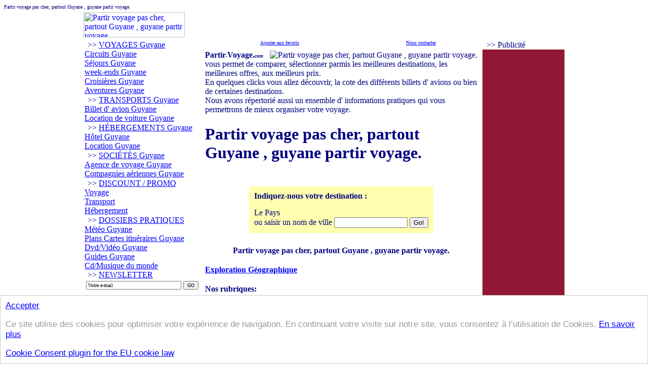

--- FILE ---
content_type: text/html
request_url: http://guyane.partir-voyage.com/
body_size: 4640
content:
<!DOCTYPE HTML PUBLIC "-//W3C//DTD HTML 4.01 Transitional//EN">
<html>
	<head>
<meta http-equiv="content-type" content="text/html;charset=iso-8859-1">
<title>partir voyage pas cher, partout Guyane  21/01/2026 13:24:06</title>
<meta name="description" content="partir voyage pas cher partout dans le monde et en Guyane : sejour pas cher, vol pas cher , hotel pas cher, week-end pas cher, voyages pas cher, location de voitures pas cher , calcul d' itineraires, sejours , vols , hotels , locations de voitures , plans , cartes , météo , billet d' avion pas cher , weekend pas cher .">
<meta name="keywords" content="partir, voyage, pas, cher,, partout, GUYANE, ">

<meta name="distribution" content="GLOBAL">
<meta name="page-topic" content="global">
<meta name="page-type" content="global">
<meta name="rating" content="general">
<meta name="classification" content="partir voyage billet avion pas cher">
<meta name="allow-search" content="Yes">
<meta name="audience" content="all">
<meta name="Content-Language" content="fr"><meta name="copyright" content="partir-voyage.com">
<meta name="author" content="partir voyage pas cher partout, billet avion">
<meta name="language" content="fr">
<meta name="ROBOTS" content="INDEX, FOLLOW">

<!-- TradeDoubler site verification 1019422 --> 


<script src="images/home.js" type="text/javascript"></script>
<!-- Begin Cookie Consent plugin -->
<script type="text/javascript">
    window.cookieconsent_options = {"message":"Ce site utilise des cookies pour optimiser votre expérience de navigation. En continuant votre visite sur notre site, vous consentez à l’utilisation de Cookies.","dismiss":"Accepter","learnMore":"En savoir plus","link":"/cookies.html","theme":"light-bottom"};
</script><script type="text/javascript" src="/cookieconsent.js"></script>
<!-- End Cookie Consent plugin --><script type="text/javascript">
function popnews()
{
	if (document.cookie.indexOf('ewslet=')>0)
	{}
	else	
	{
		oooopen('newpartenewsletter4=window.open(\'/home/newsletter.php?pays_d=GUYANE\',\'newpartenewsletter4\',\'marginheight=no,marginwidth=no,toolbar=no,menubar=no,status=no,scrollbars=no,width='+640+',height='+150+',screenX='+Math.round((maxxwidth-640)/2)+',screenY='+Math.round((hheight-150)/2)+',top='+Math.round((hheight-150)/2)+',left='+Math.round((maxxwidth-640)/2)+',resizable\')');
	}
}

//-->
function AjoutFavo() {
	if ((navigator.appName.indexOf("Microsoft",0)>=0) && (parseInt(navigator.appVersion)>=4)) {
		window.external.AddFavorite("https://www.partir-voyage.com","Partir Voyage pas cher" );
	} else {
		alert("Cette fonction n'est proposée que par Internet Explorer 4+")
	}
}
</script>
<link rel="STYLESHEET" type="text/css" href="/images/partir.css">


</head>
<body bgcolor="#FFFFFF" text="#000080" link="#0000FF" vlink="#0000FF" alink="#0000FF" style="font-family: Verdana; font-size: 10px; font-style: normal" >

Partir voyage pas cher, partout Guyane ,  guyane partir voyage.
<table width="100%" style="width:950px" border=0 cellspacing=0 cellpadding=0 align="center">
<!-- Partie haute le 21/01/2026 13:24:06 -->
<tr valign="top">
	<td Align="left" width="200" valign="middle"><font color="#5F9EA0"><a href="http://www.partir-voyage.com/"><img src="/images/logo.jpg" width="200" height="50" alt="Partir voyage pas cher, partout Guyane ,  guyane partir voyage." border="0"></a></font></td>
	<!-- Partie bandeau  -->
	<td colspan=2 align="right" nowrap><table  border="0" cellspacing="0" cellpadding="0" align="right">
		<tr>
		<td nowrap class="tgauche" align="center" width=16><img src="/images/pup_hg.gif" width="16" height="60" alt="" border="0"></td>
		
		<td nowrap class="tgauche" align="center" width="468">

<script async src="https://pagead2.googlesyndication.com/pagead/js/adsbygoogle.js?client=ca-pub-3959531882125070"
     crossorigin="anonymous"></script>
<!-- 468x60, date de création 18/10/11 - Billetour -->
<ins class="adsbygoogle"
     style="display:inline-block;width:468px;height:60px"
     data-ad-client="ca-pub-3959531882125070"
     data-ad-slot="1115039614"></ins>
<script>
     (adsbygoogle = window.adsbygoogle || []).push({});
</script>



</td>
<td nowrap class="tgauche" align="center" width=16><img src="/images/pup_hd.gif" width="16" height="60" alt="" border="0"></td>
</tr>
		</table>
<!-- /Partie bandeau  -->
</td>
</tr>
<!-- /Partie haute -->
<!-- menu gauche -->
<tr valign="top">
<td width="200" align="left" class="ttgauche"><table border="0" cellspacing="0" cellpadding="0" bgcolor="#FFFFFF">
<tr><td colspan=2 nowrap width="200"><img src="/images/inv.gif" width="2" height="1" alt="" border="0"></td></tr>

<tr><td colspan=2 nowrap ><div class="bleu1"><div class="titmg"><font class="titre"><font  class="bleuneg1">&nbsp;&nbsp;&gt;&gt;&nbsp;</font></font><a href="http://guyane.partir-voyage.com/home/voyages__/GUYANE/" class="titre">VOYAGES Guyane</a></div></div>
</td></tr>
<tr class="bbleuneg1"><td width="8" class="gauche"><img src="/images/inv.gif" width="2" height="1" alt="" border="0"></td><td class="droite"><a href="http://guyane.partir-voyage.com/home/voyages_circuit_/GUYANE/" class="stit">Circuits Guyane</a></td></tr>
<tr class="bbleuneg1"><td class="gauche"><img src="/images/inv.gif" width="2" height="1" alt="" border="0"></td><td class="droite"><a href="http://guyane.partir-voyage.com/home/voyages_sejour_/GUYANE/" class="stit">Séjours Guyane</a></td></tr>
<tr class="bbleuneg1"><td class="gauche"><img src="/images/inv.gif" width="2" height="1" alt="" border="0"></td><td class="droite"><a href="http://guyane.partir-voyage.com/home/voyages_weekend_/GUYANE/" class="stit">week-ends Guyane</a></td></tr>
<tr class="bbleuneg1"><td class="gauche"><img src="/images/inv.gif" width="2" height="1" alt="" border="0"></td><td class="droite"><a href="http://guyane.partir-voyage.com/home/voyages_croisiere/GUYANE/" class="stit">Croisières Guyane</a></td></tr>
<tr class="bbleuneg1"><td class="gauche"><img src="/images/inv.gif" width="2" height="1" alt="" border="0"></td><td class="droite"><a href="http://guyane.partir-voyage.com/home/voyages_aventure_/GUYANE/" class="stit">Aventures Guyane</a></td></tr>
	<tr><td colspan=2 nowrap ><img src="/images/inv.gif" width="2" height="1" alt="" border="0"></td></tr>

<tr><td colspan=2 nowrap ><div class="bleu2"><div class="titmg"><font class="titre"><font  class="bleuneg2">&nbsp;&nbsp;&gt;&gt;&nbsp;</font></font><a href="http://guyane.partir-voyage.com/home/transports/GUYANE/" class="titre">TRANSPORTS Guyane</a></div></div></td></tr>
<tr class="bbleuneg2"><td class="gauche"><img src="/images/inv.gif" width="2" height="1" alt="" border="0"></td><td class="droite"><a href="http://guyane.partir-voyage.com/home/transports_avion__/GUYANE/" class="stit">Billet d' avion Guyane</a></td></tr>
<tr class="bbleuneg2"><td class="gauche"><img src="/images/inv.gif" width="2" height="1" alt="" border="0"></td><td class="droite"><a href="http://guyane.partir-voyage.com/home/transports_voiture__/GUYANE/" class="stit">Location de voiture Guyane</a></td></tr>
<tr><td colspan=2 nowrap ><img src="/images/inv.gif" width="2" height="1" alt="" border="0"></td></tr>

<tr><td colspan=2 nowrap ><div class="bleu3"><div class="titmg"><font class="titre"><font  class="bleuneg3">&nbsp;&nbsp;&gt;&gt;&nbsp;</font></font><a href="http://guyane.partir-voyage.com/home/hebergements/GUYANE/" class="titre">H&Eacute;BERGEMENTS Guyane</a></div></div></td></tr>

<tr class="bbleuneg3"><td class="gauche"><img src="/images/inv.gif" width="2" height="1" alt="" border="0"></td><td class="droite"><a href="http://guyane.partir-voyage.com/home/hebergements_hotel/GUYANE/" class="stit">Hôtel Guyane</a></td></tr>
<tr class="bbleuneg3"><td class="gauche"><img src="/images/inv.gif" width="2" height="1" alt="" border="0"></td><td class="droite"><a href="http://guyane.partir-voyage.com/home/hebergements_location/GUYANE/" class="stit">Location Guyane</a></td></tr>
	<tr><td colspan=2 nowrap ><img src="/images/inv.gif" width="2" height="1" alt="" border="0"></td></tr>

<tr><td colspan=2 nowrap ><div class="bleu4"><div class="titmg"><font class="titre"><font  class="bleuneg4">&nbsp;&nbsp;&gt;&gt;&nbsp;</font></font><a href="http://guyane.partir-voyage.com/home/societe/GUYANE/" class="titre">SOCI&Eacute;T&Eacute;S Guyane</a></div></div></td></tr>
<tr class="bbleuneg4"><td class="gauche"><img src="/images/inv.gif" width="2" height="1" alt="" border="0"></td><td class="droite"><a href="http://guyane.partir-voyage.com/home/societe/GUYANE/" class="stit">Agence de voyage Guyane</a></td></tr>
<tr class="bbleuneg4"><td class="gauche"><img src="/images/inv.gif" width="2" height="1" alt="" border="0"></td><td class="droite"><a href="http://guyane.partir-voyage.com/home/societe/GUYANE/#companies" class="stit">Compagnies aériennes Guyane</a></td></tr>
	<tr><td colspan=2 nowrap ><img src="/images/inv.gif" width="2" height="1" alt="" border="0"></td></tr>
<tr><td colspan=2 nowrap ><div class="bleu5"><div class="titmg"><font class="titre"><font  class="bleuneg5">&nbsp;&nbsp;&gt;&gt;&nbsp;</font></font><a href="http://guyane.partir-voyage.com/home/promo/GUYANE/" class="titre">DISCOUNT / PROMO</a></div></div></td></tr>
<tr class="bbleuneg5"><td class="gauche"><img src="/images/inv.gif" width="2" height="1" alt="" border="0"></td><td class="droite"><a href="http://guyane.partir-voyage.com/home/promo_voyage/GUYANE/" class="stit">Voyage</a></td></tr>
<tr class="bbleuneg5"><td class="gauche"><img src="/images/inv.gif" width="2" height="1" alt="" border="0"></td><td class="droite"><a href="http://guyane.partir-voyage.com/home/promo_transport/GUYANE/" class="stit">Transport</a></td></tr>
<tr class="bbleuneg5"><td class="gauche"><img src="/images/inv.gif" width="2" height="1" alt="" border="0"></td><td class="droite"><a href="http://guyane.partir-voyage.com/home/promo_hebergement/GUYANE/" class="stit">Hébergement</a></td></tr>
<tr><td colspan=2 nowrap ><img src="/images/inv.gif" width="2" height="1" alt="" border="0"></td></tr>
<tr><td colspan=2 nowrap ><div class="bleu6"><div class="titmg"><font class="titre"><font  class="bleuneg6">&nbsp;&nbsp;&gt;&gt;&nbsp;</font></font><a href="http://guyane.partir-voyage.com/home/REP5/GUYANE/" class="titre">DOSSIERS PRATIQUES</a></div></div></td></tr>
<tr class="bbleuneg6"><td class="gauche"><img src="/images/inv.gif" width="2" height="1" alt="" border="0"></td><td class="droite"><a href="http://meteo.billetour.com/pays/GUYANE.htm" class="stit" rel="nofollow" target="_blank">Météo  Guyane</a></td></tr>
<!-- <tr class="bbleuneg6"><td class="gauche"><img src="/images/inv.gif" width="2" height="1" alt="" border="0"></td><td class="droite"><a href"" class="stit">Traffic</a></td></tr> -->

<tr class="bbleuneg6"><td class="gauche"><img src="/images/inv.gif" width="2" height="1" alt="" border="0"></td><td  class="droite"><a href="http://calcul-itineraire.billetour.com/pays/GUYANE.htm" class="stit" target="_blank">Plans Cartes itinéraires Guyane</a></td></tr> 
<tr class="bbleuneg6"><td class="gauche"><img src="/images/inv.gif" width="2" height="1" alt="" border="0"></td><td class="droite"><a href="http://www.kqzyfj.com/interactive?choix=fulltext&amp;tp=L&amp;donnee_appel=FZZWF&amp;fulltext=FRANCE&amp;aid=10487722&amp;pid=2387134&amp;url=http%3A%2F%2Fwww.alapage.com%2F-%2FRecherche%2F%3Ftype%3D4" rel="nofollow"  target="_blank"  class="stit" onmouseout="window.status='';return true" onmouseover="window.status='Notre selection DVD/video';return true">Dvd/Vidéo  Guyane</a></td></tr>
<tr class="bbleuneg6"><td class="gauche"><img src="/images/inv.gif" width="2" height="1" alt="" border="0"></td><td class="droite"><a href="http://www.kqzyfj.com/interactive?type=0&amp;tp=L&amp;type=0&amp;disp=1&amp;fullcible=1&amp;donnee_appel=FZZWF&amp;fulltext=FRANCE&amp;aid=10488836&amp;pid=2387134&amp;url=http%3A%2F%2Fwww.alapage.com%2F-%2FMultiRecherche%2F%3Ftype%3D0" rel="nofollow" target="_blank"  class="stit" onmouseout="window.status='';return true" onmouseover="window.status='Notre selection Livres';return true">Guides Guyane</a></td></tr>
<tr class="bbleuneg6"><td class="gauche"><img src="/images/inv.gif" width="2" height="1" alt="" border="0"></td><td class="droite"><a href="http://www.kqzyfj.com/interactive?choix=fulltext&amp;type=3&amp;tp=L&amp;fullcible=1&amp;ap=1&amp;donnee_appel=FZZWF&amp;fulltext=FRANCE&amp;aid=10488785&amp;pid=2387134&amp;url=http%3A%2F%2Fwww.alapage.com%2F-%2FRecherche%2F%3Ftype%3D3" rel="nofollow" target="_blank"  class="stit" onmouseout="window.status='';return true" onmouseover="window.status='Notre selection Cd/Musique du monde';return true">Cd/Musique du monde</a></td></tr>
<tr><td colspan=2 nowrap ><div class="bleu6"><div class="titmg"><font class="titre"><font  class="bleuneg6">&nbsp;&nbsp;&gt;&gt;&nbsp;</font></font><a href="javascript:oooopen('newpartenewsletter2=window.open(\'/home/newsletter.php?pays_d=GUYANE\',\'newpartenewsletter2\',\'marginheight=no,marginwidth=no,toolbar=no,menubar=no,status=no,scrollbars=no,width='+640+',height='+150+',screenX='+Math.round((maxxwidth-640)/2)+',screenY=50,top=50,left='+Math.round((maxxwidth-640)/2)+',resizable\')')" class="titre">NEWSLETTER</a></div></div></td></tr>

<tr class="bbleuneg6"><td class="gauche"><img src="/images/inv.gif" width="2" height="1" alt="" border="0"></td>
<td class="droite"><form action="/home/newsletter2.php" name="form1" method="post" target="newpartenewsletter" onSubmit="if(checkform(this)){oooopen('newpartenewsletter=window.open(\'\',\'newpartenewsletter\',\'marginheight=no,marginwidth=no,toolbar=no,menubar=no,status=no,scrollbars=no,width='+350+',height='+330+',screenX='+Math.round((maxxwidth-350)/2)+',screenY=50,top=50,left='+Math.round((maxxwidth-350)/2)+',resizable\')');return true;}else{return false}"><div align="center"><table width="100%"><tr><td><input type="hidden" name="email_mailtst" value="Vous devez saisir votre email"><input type="Text" name="email" size="29" style="font-family: Verdana;font-size:10px;font-weight:normal;" value="Votre e-mail"  onFocus="if (this.value=='Votre e-mail') {this.value=''}"><input type="hidden" name="pays_d" value="GUYANE"></td><td><input type="Submit" name="" value="GO" style="font-family: Verdana;font-size:10px;font-weight:normal;"></td></tr></table></div></form></td></tr>



</table>	


</td>
<!-- millieu-->
<td width="70%" class="contenu"><table width="100%" border=0 cellspacing="0" cellpadding="0" align="center">
<tr><td align="center"><font style="font-size: 10px;"><a href="javascript:AjoutFavo()">Ajouter aux favoris</a></font></td>  
<td align="center"><font style="font-size: 10px;"><a href="mailto:webmaster@partir-voyage.com">Nous contacter</a></font></td> 
<td align="center"><!--<font style="font-size: 10px;"><a href="javascript:oooopen('newpartesend=window.open(\'/home/send.php\',\'newpartesend\',\'marginheight=no,marginwidth=no,toolbar=no,menubar=no,status=no,scrollbars=no,width='+350+',height='+330+',screenX='+Math.round((maxxwidth-350)/2)+',screenY=50,top=50,left='+Math.round((maxxwidth-350)/2)+',resizable\')')">Envoyer à un ami !</a></font> --></td>

 </tr></table>

<div align="center"><table cellspacing="5" cellpadding="5" class="contenu"><tr><td>

<img src="/images/icone.php?file=country/france.gif"  alt="Partir voyage pas cher, partout Guyane ,  guyane partir voyage." border="0" align="right"> <b>Partir<font size="1">-</font>Voyage.<em><font size="1">com</font></em></b> 
vous permet de comparer, sélectionner parmis les meilleures destinations, les meilleures offres, aux meilleurs prix.<br>
En quelques clicks vous allez découvrir, la cote des différents billets d' avions ou bien de certaines destinations.<br>
Nous avons répertorié aussi un ensemble d' informations pratiques qui vous permettrons de mieux organiser votre voyage.
<br><H1>Partir voyage pas cher, partout Guyane ,  guyane partir voyage.</H1>
</td></tr></table>

<p><form name="presel" action="home/dossiers.php" method="get">
<table cellspacing="5" cellpadding="5" align="center" bgcolor="#FFFFAF" class="contenu">
<tr>
<td colspan=2><strong>Indiquez-nous votre destination : </strong></td>
</tr>
<tr>
<td colspan=2>Le Pays <script language="JavaScript" src="/images/paysop.js" type="text/javascript"></script>
<BR>ou saisir un nom de ville <input type="text" name="ville_d" size="16" value=""> <input type="submit" value="Go!"></td>
</tr>
</table><script language="JavaScript" type="text/javascript">
for (id=0;id<document.presel.pays_d.length;id++) 
{
	if (document.presel.pays_d.options[id].value=='FRANCE')
	document.presel.pays_d.options[id].selected=true;
}
</script></form>
<p></p>

<table cellspacing="5" cellpadding="5" class="contenu"><tr><td>
<B>Partir voyage pas cher, partout Guyane ,  guyane partir voyage.</B>
</td></tr></table>
</div>

<table cellspacing="5" cellpadding="5" class="contenu"><tr><td>
<strong><a href="/?mesvoyage=1">Exploration Géographique</a></strong>
</td></tr></table>
<table cellspacing="5" cellpadding="5" class="contenu" width="100%"><tr><td>
<strong>Nos rubriques: </strong>
<div style="margin-left:20px;margin-top:20px"><font style="font-family:Verdana; font-size:12px; text-decoration:none;">
 <a href="http://guyane.partir-voyage.com/home/voyages/GUYANE/">&gt;&gt; Voyages Guyane</a><br>
Vous pourrez y retrouver les circuits, séjours week-end, les séjours aventures.
<br>
<br>
 <a href="http://guyane.partir-voyage.com/home/transports/GUYANE/">&gt;&gt; Transports Guyane</a><br>
Vous pourrez retrouver les meilleurs billets d' avions , retrouver un loueur de voitures.
<br>
<br>
 <a href="http://guyane.partir-voyage.com/home/hebergements/GUYANE/">&gt;&gt; Hébergements Guyane</a><br>
Hôtel ou location pour les vacances ou le week-end?
<br>
<br>
 <a href="http://guyane.partir-voyage.com/home/societe/GUYANE/">&gt;&gt; Sociétés Guyane</a>
<br>Les voyagistes, les compagnies aériennes.
<br>
<br> <a href="http://guyane.partir-voyage.com/home/promo/GUYANE/">&gt;&gt; Discount / promotions</a>
<br>Quelle est la destination discount du moment?
<br>
<br> <a href="http://guyane.partir-voyage.com/home/REP/GUYANE/">&gt;&gt; Dossiers pratiques</a>  pour ce pays "FRANCE"<br>
Est-ce le bon moment de partir, les vaccins sont-ils en règles, vous retrouverez différents liens vers les organismes officiels nationnaux français, géographie, plans, cartes, calculs d'itinéraires, bibliographie, DVDgraphie, musique.
</font>
<br>
<br>

<H3>Partir voyage pas cher, partout Guyane ,  guyane partir voyage.</H3>
</div>
<div style="margin-left:20px;margin-top:20px">
<strong>

<br><br><font style="font-size: 10px"></font></strong>

</div>
</td></tr></table>
<div align="right"><font size="1"><a href="http://guyane.partir-voyage.com/map.php">Plan du site</a> - <a href="https://dev.solutions-vente.org/" target="_blank" title="creation site internet">Copyrights &copy; 2002</a> - <a href="https://www.partir-voyage.com/partenaires.php">Partenaires</a></font></div>
</td>
<!-- menu droite-->
<td align="right" class="bbleuneg6"><table border=0 cellspacing=0 cellpadding=0>
<tr><td  nowrap class="tgauche"><img src="/images/inv.gif" width="2" height="1" alt="" border="0"></td></tr>
<tr><td nowrap class="tgauche"><div class="bleu1"><div class="titmirmg"><font class="titre"><font  class="bleuneg6">&nbsp;&nbsp;&gt;&gt;&nbsp;Publicit&eacute;</font></font></div></div>
</td></tr>
<tr class="bbleuneg6"><td nowrap class="ttgauche" align="center" bgcolor="#921734" width="162">
<!-- 160x600, date de création 17/10/11 - partir-voyage -->
<ins class="adsbygoogle"
     style="display:inline-block;width:160px;height:600px"
     data-ad-client="ca-pub-3959531882125070"
     data-ad-slot="8035357724"></ins>

<br>

</td></tr>
</table>

</td>
<!-- /menu droite-->
</tr>
</table>
</body>
</html>



--- FILE ---
content_type: text/html; charset=utf-8
request_url: https://www.google.com/recaptcha/api2/aframe
body_size: 267
content:
<!DOCTYPE HTML><html><head><meta http-equiv="content-type" content="text/html; charset=UTF-8"></head><body><script nonce="tb0mQ--QDBBf8qTXc4TBEg">/** Anti-fraud and anti-abuse applications only. See google.com/recaptcha */ try{var clients={'sodar':'https://pagead2.googlesyndication.com/pagead/sodar?'};window.addEventListener("message",function(a){try{if(a.source===window.parent){var b=JSON.parse(a.data);var c=clients[b['id']];if(c){var d=document.createElement('img');d.src=c+b['params']+'&rc='+(localStorage.getItem("rc::a")?sessionStorage.getItem("rc::b"):"");window.document.body.appendChild(d);sessionStorage.setItem("rc::e",parseInt(sessionStorage.getItem("rc::e")||0)+1);localStorage.setItem("rc::h",'1768998247831');}}}catch(b){}});window.parent.postMessage("_grecaptcha_ready", "*");}catch(b){}</script></body></html>

--- FILE ---
content_type: text/css
request_url: http://guyane.partir-voyage.com/cookieconsent2-master/styles/light-bottom.css
body_size: 863
content:
.cc_container {
    position: fixed;
    left:0;
    right:0;
    bottom:0;
    overflow:hidden;
    padding:10px;


    .cc_btn {
        padding:8px 10px;
        background-color:#f1d600;
        cursor: pointer;
        transition:font-size 200ms;
        text-align: center;
        font-size:0.6em;
        display: block;
        width:33%;
        margin-left:10px;
        float:right;
        max-width: 120px;
    }

    .cc_message {
        transition:font-size 200ms;
        font-size:0.6em;
        display: block;
    }
}

@media screen and (min-width: $screen-xs-min) {
    .cc_container {

        .cc_btn {
            font-size:0.8em;
        }

        .cc_message {

            margin-top:0.5em;
            font-size:0.8em;
        }
    }
}



@media screen and (min-width: $screen-sm-min) {

    .cc_container {
        padding:15px 30px 15px;

        .cc_btn-wrapper {

        }

        .cc_btn {
            font-size:1em;
            padding:8px 15px;
        }

        .cc_message {

            font-size:1em;
        }
    }

}

@media screen and (min-width: $screen-md-min) {

    .cc_container {

        .cc_message {
            font-size:1em;
        }
    }

}

.cc_container {

    background: #fff;
    color: #999;
    font-size:17px;
    font-family: "Helvetica Neue Light", "HelveticaNeue-Light", "Helvetica Neue", Calibri, Helvetica, Arial;
    box-sizing:border-box;
    border:1px solid #ccc;

    ::-moz-selection {
        background: #ff5e99;
        color: #fff;
        text-shadow: none;
    }


    .cc_btn,
    .cc_btn:visited {
        color: #000;
        background-color: #f1d600;
        transition: background 200ms ease-in-out, color 200ms ease-in-out, box-shadow 200ms ease-in-out;
        -webkit-transition: background 200ms ease-in-out, color 200ms ease-in-out, box-shadow 200ms ease-in-out;
        border-radius: 5px;
        -webkit-border-radius: 5px;
    }

    .cc_btn:hover,
    .cc_btn:active {
        background-color: darken(#f1d600,5%);
        color:#000;
    }


    .cc_more_info {

    }

    a,
    a:visited {
        text-decoration: none;
        color: #31a8f0;
        transition: 200ms color;
    }

    a:hover,
    a:active {
        color: #555;
    }
}

@media screen and (min-width: $screen-md-min) {
    .cc_container {

    }
}

$plugin-height: 66px;

/* Fade in up
------------------------------------ */
@-webkit-keyframes slideUp {
    0% {

        -webkit-transform: translateY($plugin-height);
        transform: translateY($plugin-height);
    }

    100% {

        -webkit-transform: translateY(0);
        transform: translateY(0);
    }
}

@keyframes slideUp {
    0% {

        -webkit-transform: translateY($plugin-height);
        -ms-transform: translateY($plugin-height);
        transform: translateY($plugin-height);
    }

    100% {

        -webkit-transform: translateY(0);
        -ms-transform: translateY(0);
        transform: translateY(0);
    }
}



.cc_container,
.cc_message,
.cc_btn {

    animation-duration: 0.8s;
    -webkit-animation-duration: 0.8s;
    -moz-animation-duration: 0.8s;
    -o-animation-duration: 0.8s;

    -webkit-animation-name: slideUp;
    animation-name: slideUp;
}

